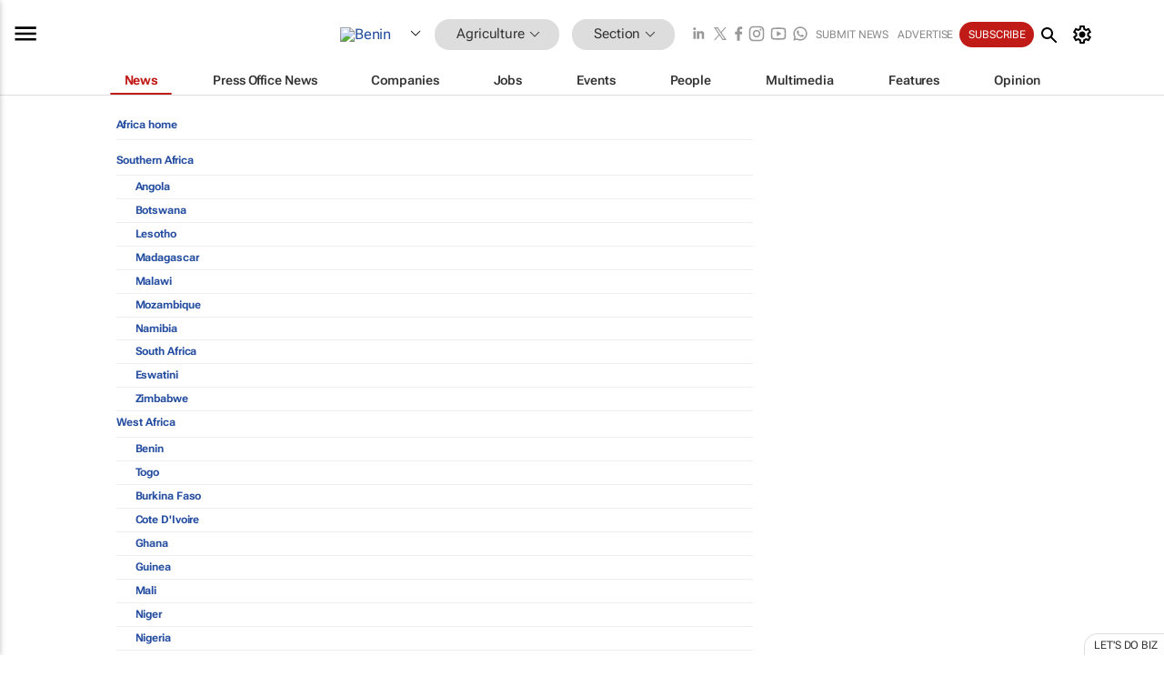

--- FILE ---
content_type: text/html; charset=utf-8
request_url: https://www.bizcommunity.com/SelectCountry.aspx?l=24&c=358
body_size: 15764
content:
<!doctype html>
<html lang="en">
<head>
<script>var gaBP='';gaBP=(typeof bizPlatform!=='undefined')?bizPlatform():'';</script><script async src="https://www.googletagmanager.com/gtag/js?id=G-4M01RQ45QJ"></script><script>window.dataLayer = window.dataLayer || [];function gtag(){dataLayer.push(arguments);}gtag('js', new Date());gtag('config','G-4M01RQ45QJ',{'dimension1':'358','dimension2':'358','dimension3':'24','dimension4':'0','dimension5':'0','dimension6':'0','dimension7':'0','dimension8':gaBP});</script>
<!--AD: /23319312375/Agriculture-->
<title>Select a country</title>
<link rel="canonical" href="https://www.bizcommunity.com/SelectCountry.aspx?l=24&c=358">
<link rel="alternate" type="application/rss+xml" title="Benin - Agriculture RSS Feed" href="https://www.bizcommunity.com/rss/24/358.html">
<meta name="title" content="">
<meta name="description"  content="">
<meta name=keywords content="">
<meta http-equiv="Content-Language" content="en-us">
<meta http-equiv="content-type" content="text/html; charset=UTF-8">
<meta name="subject" content="Industry news">
<meta name="url"  content="https://www.bizcommunity.com/SelectCountry.aspx?l=24&c=358">
<meta name="robots" content="index,follow">
<meta name="viewport" content="width=device-width, initial-scale=1">
<meta name="theme-color" content="#ffffff">
<meta property="og:title" content="">
<meta property="og:type" content="Website">
<meta property="og:description" content="" >
<meta property="og:site_name" content="Bizcommunity">
<meta property="og:url" content="https://www.bizcommunity.com/SelectCountry.aspx?l=24&c=358">
<meta name="image" property="og:image" content="https://www.bizcommunity.com/res/img/biz_balls_250.png">
<meta property="og:image:secure_url" content="https://www.bizcommunity.com/res/img/biz_balls_250.png">
<meta property="og:image:alt" content="">
<meta property="twitter:card" content="https://www.bizcommunity.com/res/img/biz_balls_250.png">
<meta name="twitter:card" content="summary_large_image"> 
<meta name="twitter:title" content=""> 
<meta name="twitter:url" content="https://www.bizcommunity.com/SelectCountry.aspx?l=24&c=358"> 
<meta name="twitter:description" content=""> 
<meta name="twitter:image" content="https://www.bizcommunity.com/res/img/biz_balls_250.png"> 
<meta name="twitter:site" content="@Bizcommunity"> 
<meta name="twitter:creator" content=" @Bizcommunity"> 
<meta property="fb:app_id" content="144806878919221"> 
<link rel="preconnect" href="https://biz-file.com">
<link rel="preconnect" href="https://cdn.jsdelivr.net">
<link href="/res/css/public-desktop.css?s116e" rel=stylesheet>
<link href="/res/css/test-site-live.css?s23" rel=stylesheet><link rel="icon" href="/favicon.ico" sizes="any"><link rel="icon" href="/res/img/favicon/favicon.svg" type="image/svg+xml"><link rel="apple-touch-icon" sizes="180x180" href="/res/img/favicon/apple-touch-icon.png"><link rel="icon" type="image/png" sizes="32x32" href="/res/img/favicon/favicon-32x32.png"><link rel="icon" type="image/png" sizes="16x16" href="/res/img/favicon/favicon-16x16.png"><link rel="manifest" href="/manifest.json"><link rel="apple-touch-icon" href="/res/img/biz-balls-apple-touch.png"><link rel="apple-touch-startup-image" href="/res/img/ios-startup.png"><style>.site-header-placeholder {background: transparent !important;} 
.body-container {margin-top:0px !important;} 
.btn-search--toggle{display:none;}
.CB_i{height: initial}
.RM_box--trending {.RM_small-square-link {display: none}}
.elevated-container--narrow-padding > div{position:static !important}

.front-page-jobs-container content-group { 
margin-top:10px !important;
}

.front-page-latest-jobs {
margin-top:10px !important;
}
	@media screen and (max-width: 768px) {
				.body-new-design--header-only.body-myaccount-page .site-header-placeholder {
					height: 94px;
				}
			}
.kMyAccountTable tr th {color: #fff !important;}
.CTS_title a {font-size: 27px;}
.kLargeTable td {padding: 4px;border: 1px solid #ccc;}</style>
<style>
@font-face {font-family:'Roboto Flex';font-style:normal;font-weight:100 1000;font-stretch:100%;font-display:swap;src:url(/res/font/roboto-flex-v9-wght-xtra.woff2) format('woff2');}
@supports (-webkit-hyphens:none){@font-face {font-family:'Roboto Flex';font-style:normal;font-weight:100 1000;font-stretch:100%;font-display:swap;src:url(/res/font/roboto-flex-v9-wght-xtra-safari.woff2) format('woff2');}}
</style>
<script>
var RNS = RNS || (Math.floor(Math.random() * 0x7FFFFFFF)+1).toString();
var _locationId=24;
var _categoryId=358;
var _contentType=0;
var _contentId=0;
var _pageName='SelectCountry';
var jsPageType=0;
var adPosition = '';
</script>
<script src="/res/js/head.js?m49k"></script>
<script nomodule src="/res/js/head.es5.js?m48k"></script>
<script async="async" src="https://securepubads.g.doubleclick.net/tag/js/gpt.js"></script>
<script>window.googletag = window.googletag || {};window.googletag.cmd = window.googletag.cmd || [];var googletag = window.googletag;var googletagads = googletagads || [];googletag.cmd.push(function() {googletag.pubads().enableSingleRequest();googletag.pubads().disableInitialLoad();googletag.pubads().addEventListener('slotRenderEnded', function(event) {updateDFPAdSlot(event.slot.getSlotElementId(), event.isEmpty);});googletag.enableServices();});</script>
<script  type="application/ld+json">
{
  "@context": "https://schema.org/",
  "@type": "WebSite",
  "name": "Bizcommunity.com",
  "url": "https://www.bizcommunity.com/",
  "potentialAction": {
    "@type": "SearchAction",
    "target":{
         "@type": "EntryPoint",
          "urlTemplate": "https://www.bizcommunity.com/Search.aspx?search_term_string={search_term_string}"
     },
    "query-input": "required name=search_term_string"
  }
}
</script>
</head>
<body class=" body-is-public-page body-has-no-col body-page-type-0 body-new-design--header-only body-menu-home body-new-header-july" data-x="addScrollClasses:{'scrollDownClass':'body--scroll-down','scrollUpClass':'body--scroll-up'}">
<div class="site-header"><div class="SH-option"><div class="d-flex" style="align-items: center;justify-content: space-between"><div id="desktop-menuToggle-mainMenu" class="SHO-hamburger"><div class="hamburger  j-hamburger" id="j-hamburger" data-x="axH:{'fireOnlyOnce':true}" data-target="j-sideMenu" data-href="/Request/RenderSideMenuContent.aspx?0&si=j-sideMenu"  ><span class="icon"></span></div><div id="j-sideMenu" class="side-menu-content"><div class="d-flex justify-content-center align-items-center" style="height: 80vh;width: 100%;justify-content: center"><img src="/res/img/m-loading.gif" alt=""></div><div class="SMC-overlay" onclick="$('#j-sideMenu').toggleClass('side-menu-content--open');$('.j-hamburger').removeClass('is-active');"></div></div></div><div class="logo"><a href="/"><img class="logo-img" src="https://biz-file.com/res/img/logo.png" alt=""></a></div><a class="j-country-hover country-hover country-hover country-hover" data-x="pRID:{'on':'hover','delay':200,'transition':'none','position':'below','stretchToFitLinksWidth':false,'removeDelayIfPopupVisible':true}" data-target="jLR-Country-Popup-logo"
data-url="/Request/selectcountrypopup.aspx?l=24&amp;c=358" href="/SelectCountry.aspx?l=24&amp;c=358" data-option="show-images"><span class="kvertical-align"><img class="flag" src="https://biz-file.com/res/img/flag/21/24.gif" width="21" height="14" alt="Benin"></span><span class="pagedropdown-icon-wrapper"><span class="mui-icon_expand-more-black"></span></span></a><div class="bread-crumb"><!---ksjlkds33--><a class="BC-i SM-i SM-i--industries-dropdown" data-x="pRID:{'on':'hoverOnly','delay':200,'transition':'none','position':'below','stretchToFitLinksWidth':false,'removeDelayIfPopupVisible':true}" data-target="j-ind-popup-ksjlkds33" data-url="/Request/SelectIndustryPopupDouble.aspx?ct=0&c=358&pcth=BCI-popup&bfn=" href="/Articles/24/358.html"><span class="BCI-text"> Agriculture </span><span class="mui-icon_expand-more-black"></span></a><div id="j-ind-popup-ksjlkds33" class="BCI-popup j-escape-hide breadcrum-header" style="display:none"></div><span class="BC-nav mui-icon_arrow-forward-100"></span><a class="BC-i BC-i--section SM-i SM-i--industries-dropdown" data-x="pRID:{'on':'hoverOnly','delay':200,'transition':'none','position':'below','stretchToFitLinksWidth':false,'removeDelayIfPopupVisible':true}" data-target="j-cat-popup-ksjlkds33" href="/Articles/24/358.html" data-url="/Request/SelectCategory.aspx?l=24&c=358&hfba=0"><span class="BCI-text">Section </span><span class="mui-icon_expand-more-black"></span></a><div id="j-cat-popup-ksjlkds33" class="BCI-popup j-escape-hide breadcrum-header" style="display:none"></div></div><div class="search-section SHOR-search"><div id="j-search-box-23cf56ebf9394b5b8e9d00f37f5e5905" class="search-form search-form--cntrl right-search-search-control search-form--collapsed"><form class="d-flex align-items-center" method="post" action="/Search.aspx?l=24&c=1&s="  onfocusin="$('body').addClass('search-active');" onfocusout="$('body').removeClass('search-active');"><input id="j-search-input-right-search" placeholder="Search" name="s" class="search-input" type="text" oninput="document.querySelector('#j-btn-clear-text-right-search').style.display = this.value ? 'block' : 'none';" required /><div class="right-controls"><button id="j-btn-clear-text-right-search" class="btn-clear-text" aria-label="Clear search" type="button" onclick="document.getElementById('j-search-input-right-search').value = ''; this.style.display = 'none'; document.getElementById('j-search-input-right-search').focus();"><span class="clear-search-icon"></span></button><div class="btn-advanced-options" title="Advanced options" aria-label="Advanced options" data-x="pRID:{ 'on': 'hover','position': 'belowleft','transition': 'none'}" data-target="jSearch-PopUp-right-search"><span id="advanced-options-text-right-search" class="advanced-options-text"></span><span class="advanced-options-icon"></span></div></div><button class="btn-search" aria-label="Search" role="button"><span class="search-icon"></span></button><button id="j-btn-search-toggle-23cf56ebf9394b5b8e9d00f37f5e5905" class="btn-search btn-search--toggle" aria-label="toogle" role="button"><span class="search-icon"></span></button><input id="j-ctype-right-search" hidden type="text" name="ctype"></form><div id="j-search-overlay-23cf56ebf9394b5b8e9d00f37f5e5905" class="search-overlay"></div></div><div id="jSearch-PopUp-right-search" style="display:none;"><div class="pop1-arrow"></div><div class="pop1"><ul class="pop1-ul"><li txt="All" rel="/Request/SuggestAll.aspx"><a href="#" class="PUI-text" onclick="$('#j-ctype-right-search').val(0);$('#advanced-options-text-right-search').text('');">All</a></li><li txt="Articles" rel="/Request/SuggestArticles.aspx?l=24&c=358"><a  class="PUI-text" href="#" onclick="$('#j-ctype-right-search').val(1);$('#advanced-options-text-right-search').text('Articles');">Articles</a></li><li txt="Companies" rel="/Request/SuggestCompany.aspx"><a class="PUI-text" href="#" onclick="$('#j-ctype-right-search').val(12);$('#advanced-options-text-right-search').text('Companies');">Companies</a></li><li txt="Events" rel="/Request/SuggestEvents.aspx?l=24"><a class="PUI-text" href="#" onclick="$('#j-ctype-right-search').val(7);$('#advanced-options-text-right-search').text('Events');">Events</a></li><li txt="Galleries" rel="/Request/SuggestGalleries.aspx?l=24"><a  class="PUI-text" href="#" onclick="$('#j-ctype-right-search').val(8);$('#advanced-options-text-right-search').text('Galleries');">Galleries</a></li><li txt="Jobs" rel="/Request/SuggestJobs.aspx"><a  class="PUI-text" href="#" onclick="$('#j-ctype-right-search').val(10);$('#advanced-options-text-right-search').text('Jobs');">Jobs</a></li><li txt="People" rel="/Request/SuggestPeople.aspx"><a  class="PUI-text" href="#" onclick="$('#j-ctype-right-search').val(3);$('#advanced-options-text-right-search').text('People');">People</a></li></ul></div></div><script>onReady(function () {if (!true){return}let searchContainer = document.getElementById('j-search-box-23cf56ebf9394b5b8e9d00f37f5e5905');let toggleButton = document.getElementById('j-btn-search-toggle-23cf56ebf9394b5b8e9d00f37f5e5905');let overlay = document.getElementById('j-search-overlay-23cf56ebf9394b5b8e9d00f37f5e5905');
let body = document.body;
// When the toggle is clicked
// 1. Toggle the class on the search container to inclde the collapsed open class
// 2. Add event listeners for scroll and click outside to remove the open class
// 3. When the overlay is clicked, remove the open class
// 4. When clicked outside the search container, and scroll of scrollHeight  remove the open class
toggleButton.addEventListener('click', function (e) {
e.preventDefault();
searchContainer.classList.toggle('search-form--collapsed-open');
overlay.classList.toggle('search-overlay--open');
body.classList.toggle('right-search-search-control-active');
let scrolled = false;
let scrollHeight = 300;
// Function to handle clicks outside the .search element
function handleClickOutside(event) {
if (!searchContainer.contains(event.target)) {
RemoveClassRemoveListeners();
}
}
// Function to handle scroll beyond 300px
function handleScroll() {
if (window.scrollY > scrollHeight && !scrolled) {
scrolled = true;
RemoveClassRemoveListeners();
}
}
// Function to toggle the class and remove both event listeners
function RemoveClassRemoveListeners() {
searchContainer.classList.remove('search-form--collapsed-open');
overlay.classList.remove('search-overlay--open');
body.classList.remove('right-search-search-control-active');
// Remove event listeners
window.removeEventListener('scroll', handleScroll);
document.removeEventListener('click', handleClickOutside);
}
// Attach event listeners for scroll and click outside
window.addEventListener('scroll', handleScroll);
document.addEventListener('click', handleClickOutside);
});
overlay.addEventListener('click', function () {
searchContainer.classList.remove('search-form--collapsed-open');
overlay.classList.remove('search-overlay--open');
body.classList.remove('right-search-search-control-active');});});</script></div></div><div class="SHO-right d-flex items-center"><div class="social-media-links d-flex">
<a class="icon-link icon-link--linkedin" href="https://za.linkedin.com/company/bizcommunity" target="_blank" rel="noopener,nofollow,noindex" title="Bizcommunity linkedIn">
<span class="sb-linkedin-testsite"></span></a>
<a class="icon-link icon-link--x" href="https://www.bizcommunity.com/advertise/contactus" target="_blank" rel="noopener,nofollow,noindex" title="Bizcommunity x/twitter">
<span class="sb-x-testsite"></span></a>
<a class="icon-link icon-link--facebook" href="https://www.facebook.com/Bizcommunity" target="_blank" rel="noopener,nofollow,noindex" title="Bizcommunity facebook">
<span class="sb-facebook-testsite mr-n-4px ml-n-4px"></span></a>
<a class="icon-link icon-link--instagram" href="https://www.instagram.com/bizcommunity/" target="_blank" rel="noopener,nofollow,noindex" title="Bizcommunity instagram">
<span class="sb-instagram-testsite"></span></a>
<a class="icon-link icon-link--youtube" href="https://www.youtube.com/@bizcommunity" target="_blank" rel="noopener,nofollow,noindex" title="Bizcommunity youtube">
<span class="sb-youtube-testsite"></span></a>
<a class="icon-link icon-link--whatsapp" href="https://www.whatsapp.com/channel/0029Vacw0EY4SpkIG5yGPh2h" target="_blank" rel="noopener,nofollow,noindex" title="Bizcommunity whatsapp">
<span class="sb-whatsapp-testsite"></span></a>
</div>
<a class="SHOR-icon-link"
data-x="pRID:{'on':'hover', 'delay': 200, 'transition': 'none', 'tailClass': 'pop1-arrow', 'position': 'below','resizeWhenContentChanges':true, 'stretchToFitLinksWidth': false, 'removeDelayIfPopupVisible': true,'preventDefaultLink':true}"
data-target="jHL-socialMediaPages"
data-url="/Request/SelectSocialMediaSitesPopup.aspx" href="https://www.bizcommunity.com/advertise/contactus"><span class="CHSRIL-icon m-icon m-icon_share "></span></a><div class="SHOR-links d-flex items-center justify-center cdhdi"><a class="SHORL-i SHORL-i--extra-link" data-target="jSubmitBox-3" data-url="/Request/SelectSubmitPopup.aspx?ru=%2fSelectCountry.aspx%3fl%3d24%26c%3d358" href="/SubmitNews.aspx?l=24&c=358">Submit news</a><a class="SHORL-i SHORL-i--extra-link"
href="https://www.bizcommunity.com/advertise?utm_source=bizcommunity&utm_medium=site&utm_campaign=topstrip">Advertise</a><a class="SHORL-i SHORL-i--cta" href="/Signup.aspx?l=196&c=1&ss=siteHeader">Subscribe</a><a class="SHORL-i SHORL-i--my-account  j-myaccount-hover d-flex" data-url="/Request/SelectMyAccountPopup.aspx?ru=%2fSelectCountry.aspx%3fl%3d24%26c%3d358" href="/MyAccount/Home.aspx" data-target="jMyAccountBox" href="/MyAccount/Home.aspx" aria-label="MyAccount"><span class="sm-myaccount-text">My Account</span><span class="icon mui-icon_cog j-myaccount-icon"></span></a></div><div class="SHO-controls--mobile"><ul class="sm-ul"><li class="search-toggle" onclick="$('.search-form').toggleClass('search-form--open-for-mobile');$('.SH-mobile-strip').toggleClass('d-none');$('.site-header').toggleClass('site-header--has-mobile-search');"></li><li class="ts-m-tool"><a class="sm-a sm-a--small-margin j-myaccount-hover" data-url="/Request/SelectMyAccountPopup.aspx?ru=%2fSelectCountry.aspx%3fl%3d24%26c%3d358" href="/MyAccount/Home.aspx" data-target="jMyAccountBox" href="/MyAccount/Home.aspx" aria-label="MyAccount"><span class="sm-myaccount-text"></span><span id="" class="icon mui-icon_cog j-myaccount-icon"></span></a></li></ul></div></div></div><div class="SH-top-strip"><div class="SHTS-menus d-flex"><div class="SHTS-middle d-flex"><div class="SHTSM-menu"><div class="site-menu d-flex"><div class="SM-items d-flex"><a class="SM-i SM-i--dropdown SM-i--current SM-i-News "
href="/Agriculture"  data-target="j-mi-News"><span class="SM-i-text d-flex items-center justify-between">News</span></a><a class="SM-i SM-i--dropdown SM-i-PressOffice "
href="/CompanyNews/24/358.html"  data-target="j-mi-PressOffice"><span class="SM-i-text d-flex items-center justify-between">Press Office News</span></a><a class="SM-i SM-i--dropdown SM-i-Companies "
href="/Companies/24/358.html"  data-target="j-mi-Companies"><span class="SM-i-text d-flex items-center justify-between">Companies</span></a><a class="SM-i SM-i--dropdown SM-i-Jobs "
href="/JobIndustries.aspx?l=24&c=1"  data-target="j-mi-Jobs"><span class="SM-i-text d-flex items-center justify-between">Jobs</span></a><a class="SM-i SM-i--dropdown SM-i-Events "
href="/Events/24/358.html"  data-target="j-mi-Events"><span class="SM-i-text d-flex items-center justify-between">Events</span></a><a class="SM-i SM-i--dropdown SM-i-People "
href="/People/196/358.html"  data-target="j-mi-People"><span class="SM-i-text d-flex items-center justify-between">People</span></a><a class="SM-i SM-i--dropdown SM-i-Multimedia "
href="/Multimedia/24/358.html"  data-target="j-mi-Multimedia"><span class="SM-i-text d-flex items-center justify-between">Multimedia</span></a><a class="SM-i SM-i--dropdown SM-i-SpecialSections "
href="https://www.bizcommunity.com/advertise/sponsorship-content"  data-target="j-mi-SpecialSections"><span class="SM-i-text d-flex items-center justify-between">Features</span></a><a class="SM-i SM-i--dropdown SM-i-Contributors "
href="/ContributorArticles/24/358.html"  data-target="j-mi-Contributors"><span class="SM-i-text d-flex items-center justify-between">Opinion</span></a><div class="SM-items--block"><a class="SM-i"
href="https://www.bizcommunity.com/advertise?utm_source=bizcommunity&utm_medium=site&utm_campaign=topstrip"><span class="SM-i-text d-flex items-center justify-between">Advertise</span></a><a class="SM-i j-myaccount-hover" data-target="jSubmitBox-2" data-url="/Request/SelectSubmitPopup.aspx?ru=%2fSelectCountry.aspx%3fl%3d24%26c%3d358" href="/SubmitNews.aspx?l=24&c=358"><span class="SM-i-text d-flex items-center justify-between">Submit news</span></a><div class="myaccount-popup shadow-2" id="jSubmitBox-2" style="display:none;width:fit-content;" data-track="top strip my account pop up"></div></div></div><div id="j-mi-News" class="mm-popup" style="display:none;"><div class="pop1 clear-before-after"><ul class="pop1-col pop1-ul"><li><a class="PUI-text" href="/Agriculture">News</a></li><li><a class="PUI-text" href="/CompanyNews/24/358.html">Company news</a></li><li><a class="PUI-text" href="/InBriefs/24/358.html">In briefs</a></li><li><a class="PUI-text" href="/PeopleNews/24/358.html">New appointments</a></li><li><a class="PUI-text" href="/Accounts/24/1.html">New business</a></li><li><a class="PUI-text" href="/NewsletterList.aspx">Newsletters</a></li><li><a class="PUI-text" href="/MostReadArticles/24/358.html">Most read articles</a></li><li><a class="PUI-text" href="/MySavedContent.aspx?id=0&ct=1">Saved content</a></li></ul><div class="pop1-col pop1-right"><a class="kSubmitButton kRound" href="/SubmitNews.aspx?l=24&c=358" title="Submit news" rel="noindex">Submit news</a></div></div></div><div id="j-mi-PressOffice" class="mm-popup" style="display:none;"><div class="pop1 clear-before-after"><ul class="pop1-col pop1-ul"><li><a class="PUI-text" href="/CompanyNews/24/358.html">Press Office news</a></li><li><a class="PUI-text" href="/PressOffices/24/358.html">Press Offices</a></li><li><a class="PUI-text" href="/advertise/bizoffice?utm_source=bizcommunity&utm_medium=site&utm_campaign=link-topMenu">Press Office info</a></li><li><a class="PUI-text" href="/MyAccount/Companies.aspx">My Press Office</a></li></ul><div class="pop1-col pop1-right"><a class="kSubmitButton kRound" href="/SubmitNews.aspx?l=24&c=358" title="Publish your news on Biz" rel="noindex">Publish your news on Biz</a></div></div></div><div id="j-mi-Companies" class="mm-popup" style="display:none;"><div class="pop1 clear-before-after"><ul class="pop1-col pop1-ul"><li><a class="PUI-text" href="/Companies/24/358.html">Companies</a></li><li><a class="PUI-text" href="/CompanyNews/24/358.html">Company news</a></li><li><a class="PUI-text" href="/PressOfficeList.aspx">Press Office Newsrooms</a></li><li><a class="PUI-text" href="/MyAccount/Companies.aspx">My company</a></li><li><a class="PUI-text" href="/MySavedCompanies.aspx">My saved companies</a></li></ul><div class="pop1-col pop1-right"><a class="kSubmitButton kRound" href="/ListCompany.aspx?l=24&c=358" title="Get a Biz listing" rel="noindex">Get a Biz listing</a><a class="kSubmitButton kRound" href="/SubmitNews.aspx?l=24&c=358" title="Publish your news on Biz" rel="noindex">Publish your news on Biz</a></div></div></div><div id="j-mi-Jobs" class="mm-popup" style="display:none;"><div class="pop1 clear-before-after"><ul class="pop1-col pop1-ul"><li><a class="PUI-text" href="/JobIndustries.aspx?l=24&c=1">Jobs offered</a></li><li><a class="PUI-text" href="/JobsWanted.aspx?l=24&c=358&ct=11">Jobs wanted</a></li><li><a class="PUI-text" href="/MySavedJobs.aspx">My saved jobs</a></li><li><a class="PUI-text" href="/MyAccount/CVView.aspx">My CV</a></li><li><a class="PUI-text" href="/Recruiters/24/358.html">Recruiters</a></li><li><a class="PUI-text" href="/CompaniesRecruiting/24/358.html">Companies recruiting</a></li><li><a class="PUI-text" href="/PostJobOffered.aspx?">Post your job ad</a></li><li><a class="PUI-text" href="/MyAccount/Jobs.aspx">Recruitment login</a></li></ul><div class="pop1-col pop1-right"><a class="kSubmitButton kRound" href="/PostJob.aspx" title="Post a job" rel="noindex">Post a job</a></div></div></div><div id="j-mi-Events" class="mm-popup" style="display:none;"><div class="pop1 clear-before-after"><ul class="pop1-col pop1-ul"><li><a class="PUI-text" href="/Events/24/358/cst-3.html">Industry events</a></li><li><a class="PUI-text" href="/Events/24/358/cst-4.html">Workshops</a></li><li><a class="PUI-text" href="/Events/24/358/cst-106.html">Other</a></li><li><a class="PUI-text" href="/Calendar/24/1.html">Calendar</a></li></ul><div class="pop1-col pop1-right"><a class="kSubmitButton kRound" href="/SubmitEvent.aspx" title="Submit event" rel="noindex">Submit event</a></div></div></div><div id="j-mi-People" class="mm-popup" style="display:none;"><div class="pop1 clear-before-after"><ul class="pop1-col pop1-ul"><li><a class="PUI-text" href="/People/196/358.html">Find people</a></li><li><a class="PUI-text" href="/EditProfile.aspx">Edit my profile</a></li></ul><div class="pop1-col pop1-right"></div></div></div><div id="j-mi-Multimedia" class="mm-popup" style="display:none;"><div class="pop1 clear-before-after"><ul class="pop1-col pop1-ul"><li><a class="PUI-text" href="/Videos/24/358.html">Videos</a></li><li><a class="PUI-text" href="/Audios/24/358.html">Audios</a></li><li><a class="PUI-text" href="/Galleries/24/358.html">Galleries</a></li><li><a class="PUI-text" href="/Multimedia/24/589.html">BizTakeouts</a></li></ul><div class="pop1-col pop1-right"><a class="kSubmitButton kRound" href="/MyAccount/SubmitMultimediaAd.aspx" title="Submit your media" rel="noindex">Submit your media</a></div></div></div><!-- These sub menus are loaded at run time, Check the method that creates the cRenderMenuItem menu list --><div id="j-mi-SpecialSections" class="mm-popup" style="display:none;"><div class="pop1 clear-before-after"><ul class="pop1-col pop1-ul"><li><a class="PUI-text" href="/BizTrends">BizTrends</a></li><li><a class="PUI-text" href="/Pendoring">Pendoring</a></li><li><a class="PUI-text" href="/EffieAwards">Effie Awards</a></li><li><a class="PUI-text" href="/BizTrendsTV">BizTrendsTV</a></li><li><a class="PUI-text" href="/NedbankIMC">IMC Conference</a></li><li><a class="PUI-text" href="/OrchidsandOnions">Orchids and Onions</a></li><li><a class="PUI-text" href="/TheLeadCreative">The Lead Creative</a></li><li><a class="PUI-text" href="/LoeriesCreativeWeek">Loeries Creative Week</a></li><li><a class="PUI-text" href="/SpecialSections.aspx">More Sections</a></li></ul><div class="pop1-col pop1-right"><a class="kSubmitButton kRound" href="https://www.bizcommunity.com/advertise/sponsorship-content" title="Features calendar" rel="noindex">Features calendar</a></div></div></div><div id="j-mi-Contributors" class="mm-popup" style="display:none;"><div class="pop1 clear-before-after"><ul class="pop1-col pop1-ul"><li><a class="PUI-text" href="/ContributorArticles/24/358.html">Articles</a></li></ul><div class="pop1-col pop1-right"><a class="kSubmitButton kRound" href="/SubmitNews.aspx?l=24&c=358" title="Contribute" rel="noindex">Contribute</a></div></div></div></div><div id="j-industryDropDown-site-menu" class="industryDropDown" style="display:none;min-width: 200px"></div></div></div></div></div><div class="SHTS-search-section SH-toggle-search-section"><div class="SHSS-search-box"><div id="j-search-box-6c5ee4dbc6024d03a728990e3056cfa8" class="search-form search-form--cntrl header-search-search-control "><form class="d-flex align-items-center" method="post" action="/Search.aspx?l=24&c=1&s="  onfocusin="$('body').addClass('search-active');" onfocusout="$('body').removeClass('search-active');"><input id="j-search-input-header-search" placeholder="Search" name="s" class="search-input" type="text" oninput="document.querySelector('#j-btn-clear-text-header-search').style.display = this.value ? 'block' : 'none';" required /><div class="right-controls"><button id="j-btn-clear-text-header-search" class="btn-clear-text" aria-label="Clear search" type="button" onclick="document.getElementById('j-search-input-header-search').value = ''; this.style.display = 'none'; document.getElementById('j-search-input-header-search').focus();"><span class="clear-search-icon"></span></button><div class="btn-advanced-options" title="Advanced options" aria-label="Advanced options" data-x="pRID:{ 'on': 'hover','position': 'belowleft','transition': 'none'}" data-target="jSearch-PopUp-header-search"><span id="advanced-options-text-header-search" class="advanced-options-text"></span><span class="advanced-options-icon"></span></div></div><button class="btn-search" aria-label="Search" role="button"><span class="search-icon"></span></button><button id="j-btn-search-toggle-6c5ee4dbc6024d03a728990e3056cfa8" class="btn-search btn-search--toggle" aria-label="toogle" role="button"><span class="search-icon"></span></button><input id="j-ctype-header-search" hidden type="text" name="ctype"></form><div id="j-search-overlay-6c5ee4dbc6024d03a728990e3056cfa8" class="search-overlay"></div></div><div id="jSearch-PopUp-header-search" style="display:none;"><div class="pop1-arrow"></div><div class="pop1"><ul class="pop1-ul"><li txt="All" rel="/Request/SuggestAll.aspx"><a href="#" class="PUI-text" onclick="$('#j-ctype-header-search').val(0);$('#advanced-options-text-header-search').text('');">All</a></li><li txt="Articles" rel="/Request/SuggestArticles.aspx?l=24&c=358"><a  class="PUI-text" href="#" onclick="$('#j-ctype-header-search').val(1);$('#advanced-options-text-header-search').text('Articles');">Articles</a></li><li txt="Companies" rel="/Request/SuggestCompany.aspx"><a class="PUI-text" href="#" onclick="$('#j-ctype-header-search').val(12);$('#advanced-options-text-header-search').text('Companies');">Companies</a></li><li txt="Events" rel="/Request/SuggestEvents.aspx?l=24"><a class="PUI-text" href="#" onclick="$('#j-ctype-header-search').val(7);$('#advanced-options-text-header-search').text('Events');">Events</a></li><li txt="Galleries" rel="/Request/SuggestGalleries.aspx?l=24"><a  class="PUI-text" href="#" onclick="$('#j-ctype-header-search').val(8);$('#advanced-options-text-header-search').text('Galleries');">Galleries</a></li><li txt="Jobs" rel="/Request/SuggestJobs.aspx"><a  class="PUI-text" href="#" onclick="$('#j-ctype-header-search').val(10);$('#advanced-options-text-header-search').text('Jobs');">Jobs</a></li><li txt="People" rel="/Request/SuggestPeople.aspx"><a  class="PUI-text" href="#" onclick="$('#j-ctype-header-search').val(3);$('#advanced-options-text-header-search').text('People');">People</a></li></ul></div></div><script>onReady(function () {if (!false){return}let searchContainer = document.getElementById('j-search-box-6c5ee4dbc6024d03a728990e3056cfa8');let toggleButton = document.getElementById('j-btn-search-toggle-6c5ee4dbc6024d03a728990e3056cfa8');let overlay = document.getElementById('j-search-overlay-6c5ee4dbc6024d03a728990e3056cfa8');
let body = document.body;
// When the toggle is clicked
// 1. Toggle the class on the search container to inclde the collapsed open class
// 2. Add event listeners for scroll and click outside to remove the open class
// 3. When the overlay is clicked, remove the open class
// 4. When clicked outside the search container, and scroll of scrollHeight  remove the open class
toggleButton.addEventListener('click', function (e) {
e.preventDefault();
searchContainer.classList.toggle('search-form--collapsed-open');
overlay.classList.toggle('search-overlay--open');
body.classList.toggle('header-search-search-control-active');
let scrolled = false;
let scrollHeight = 300;
// Function to handle clicks outside the .search element
function handleClickOutside(event) {
if (!searchContainer.contains(event.target)) {
RemoveClassRemoveListeners();
}
}
// Function to handle scroll beyond 300px
function handleScroll() {
if (window.scrollY > scrollHeight && !scrolled) {
scrolled = true;
RemoveClassRemoveListeners();
}
}
// Function to toggle the class and remove both event listeners
function RemoveClassRemoveListeners() {
searchContainer.classList.remove('search-form--collapsed-open');
overlay.classList.remove('search-overlay--open');
body.classList.remove('header-search-search-control-active');
// Remove event listeners
window.removeEventListener('scroll', handleScroll);
document.removeEventListener('click', handleClickOutside);
}
// Attach event listeners for scroll and click outside
window.addEventListener('scroll', handleScroll);
document.addEventListener('click', handleClickOutside);
});
overlay.addEventListener('click', function () {
searchContainer.classList.remove('search-form--collapsed-open');
overlay.classList.remove('search-overlay--open');
body.classList.remove('header-search-search-control-active');});});</script></div></div><div class="SH-mobile-strip d-mobile-only"><div id="j-mobile-subheader-wrapper" class="mobile-subheader-wrapper"><nav class="mobile-subheader"><ul id="j-menu-horizontal-scroll" class="menu-horizontal-scroll"><li><a href="/Allindustries">Home</a></li><li><a href="/24/358.html">Agriculture</a></li><li class="" ><a href="/MarketingMedia">Marketing &amp; Media</a></li><li class="" ><a href="/Automotive">Automotive</a></li><li class="" ><a href="/Construction">Construction &amp; Engineering</a></li><li class="" ><a href="/Education">Education</a></li><li class="" ><a href="/Energy">Energy &amp; Mining</a></li><li class="" ><a href="/Entrepreneurship">Entrepreneurship</a></li><li class="" ><a href="/ESG-Sustainability">ESG &amp; Sustainability</a></li><li class="" ><a href="/Finance">Finance</a></li><li class="" ><a href="/Healthcare">Healthcare</a></li><li class="" ><a href="/HR">HR &amp; Management</a></li><li class="" ><a href="/IT">ICT</a></li><li class="" ><a href="/Legal">Legal</a></li><li class="" ><a href="/Lifestyle">Lifestyle</a></li><li class="" ><a href="/Logistics">Logistics &amp; Transport</a></li><li class="" ><a href="/Manufacturing">Manufacturing</a></li><li class="" ><a href="/Property">Property</a></li><li class="" ><a href="/Retail">Retail</a></li><li class="" ><a href="/Tourism">Tourism &amp; Travel</a></li><li ><a href="/Articles//1/11/g-1.html">International</a></li><li><a style="text-transform:uppercase" href="/SubmitNews.aspx">Submit news</a></li></ul></nav></div></div></div></div>
<div id="j-site-header-placeholder" class="site-header-placeholder"></div>
<div id="jLR-Country-Popup-logo" style="display:none; min-width: 200px;"></div>
<div id="jLR-Country-Popup" style="display:none; min-width: 200px;"></div>
<div class="myaccount-popup shadow-2" id="jMyAccountBox" style="display:none;width:fit-content;width:150px" data-track="top strip my account pop up"></div>
<!-- Hidden div element -->
<div id="jHL-socialMediaPages" style="display:none"></div>
<div id="j-mobilebottomtoolbar" class="mbt d-mobile-only"><div id="j-mobilebottomtoolbar-industries" class="mbt-industries"><div class="mbt-menuitem mbt-menuitem_industries "><a href="/Agriculture">Agriculture</a></div><div class="mbt-menuitem mbt-menuitem_industries "><a href="/Automotive">Automotive</a></div><div class="mbt-menuitem mbt-menuitem_industries "><a href="/Construction">Construction &amp; Engineering</a></div><div class="mbt-menuitem mbt-menuitem_industries "><a href="/Education">Education</a></div><div class="mbt-menuitem mbt-menuitem_industries "><a href="/Energy">Energy &amp; Mining</a></div><div class="mbt-menuitem mbt-menuitem_industries "><a href="/Entrepreneurship">Entrepreneurship</a></div><div class="mbt-menuitem mbt-menuitem_industries "><a href="/ESG-Sustainability">ESG &amp; Sustainability</a></div><div class="mbt-menuitem mbt-menuitem_industries "><a href="/Finance">Finance</a></div><div class="mbt-menuitem mbt-menuitem_industries "><a href="/Healthcare">Healthcare</a></div><div class="mbt-menuitem mbt-menuitem_industries "><a href="/HR">HR &amp; Management</a></div><div class="mbt-menuitem mbt-menuitem_industries "><a href="/IT">ICT</a></div><div class="mbt-menuitem mbt-menuitem_industries "><a href="/Legal">Legal</a></div><div class="mbt-menuitem mbt-menuitem_industries "><a href="/Lifestyle">Lifestyle</a></div><div class="mbt-menuitem mbt-menuitem_industries "><a href="/Logistics">Logistics &amp; Transport</a></div><div class="mbt-menuitem mbt-menuitem_industries "><a href="/Manufacturing">Manufacturing</a></div><div class="mbt-menuitem mbt-menuitem_industries "><a href="/MarketingMedia">Marketing &amp; Media</a></div><div class="mbt-menuitem mbt-menuitem_industries "><a href="/Property">Property</a></div><div class="mbt-menuitem mbt-menuitem_industries "><a href="/Retail">Retail</a></div><div class="mbt-menuitem mbt-menuitem_industries "><a href="/Tourism">Tourism &amp; Travel</a></div></div><div class="mbt-scroll d-flex"><a href="/AllIndustries" class="MBTS-link"><div class="MBTSL-icon-container "><span class="icon mui-icon_home"></span></div><p class="MBTSL-caption">News</p></a><a id="j-industriesmenu" href="#" class="MBTS-link "><div class="MBTSL-icon-container "><span class="icon mui-icon_app"></span></div><p class="MBTSL-caption">Industries</p></a><a href="/Companies/24/358.html" class="MBTS-link"><div class="MBTSL-icon-container "><span class="icon mui-icon_company"></span></div><p class="MBTSL-caption">Companies</p></a><a href="/JobIndustries.aspx?l=24&c=358" class="MBTS-link"><div class="MBTSL-icon-container "><span class="icon mui-icon_work"></span></div><p class="MBTSL-caption">Jobs</p></a><a href="/Events/24/358.html" class="MBTS-link"><div class="MBTSL-icon-container "><span class="icon mui-icon_calender"></span></div><p class="MBTSL-caption">Events</p></a><a href="/People/24/358.html" class="MBTS-link"><div class="MBTSL-icon-container "><span class="icon mui-icon_groups"></span></div><p class="MBTSL-caption">People</p></a><a href="/Videos/24/358.html" class="MBTS-link"><div class="MBTSL-icon-container "><span class="icon mui-icon_play"></span></div><p class="MBTSL-caption">Video</p></a><a href="/Audios/24/358.html" class="MBTS-link"><div class="MBTSL-icon-container "><span class="icon mui-icon_sound"></span></div><p class="MBTSL-caption">Audio</p></a><a href="/Galleries/24/358.html" class="MBTS-link"><div class="MBTSL-icon-container "><span class="icon mui-icon_gallaries"></span></div><p class="MBTSL-caption">Galleries</p></a><a href="/MyAccount/SubmitArticle.aspx" class="MBTS-link"><div class="MBTSL-icon-container "><span class="icon mui-icon_post-ad"></span></div><p class="MBTSL-caption">Submit content</p></a><a href="/MyAccount/Home.aspx" class="MBTS-link"><div class="MBTSL-icon-container  MBTSL-icon-container--current "><span class="icon mui-icon_person"></span></div><p class="MBTSL-caption">My Account</p></a><a href="https://www.bizcommunity.com/advertise" class="MBTS-link"><div class="MBTSL-icon-container "><span class="icon mui-icon_brand-awareness"></span></div><p class="MBTSL-caption">Advertise with us</p></a></div></div>

<div  class="body-container body-center " ><div class="subheader"></div><style>li.mm-current a.mm-a {border-top: none;}</style><div id="main-selectcountry-24-358-0-0" class="j-main main has-right-margin"><div class="right-margin"></div><div id="j-mid-col" class="mid-col"><div id="j-bottom-slideIn" class="bottom-slideIn bottom-slideIn--animation" style="display:none">
<div id="j-BS_content" class="BS_content d-flex">
<p class="BS_caption">Subscribe to daily business and company news across 19 industries</p>
<form id="j-BS-form" class="BS_form" action="/Signup.aspx?l=24&c=358&ss=bottombar" method="post" onSubmit="formSubmit()"><input name="ea" placeholder="Your email address" class="BS_input" type="email" required><button class="BS_submit-btn" type="submit" href="/Signup.aspx?ss=bottomSlidein&l=24&c=358&ss=bottombar" >SUBSCRIBE</button><div style="clear:both;"></div></form><a id="BS_close-btn" class="BS_close-button" data-x="closeBtn:{'divIdToUnhide':'j-bottom-slideIn','functionOnRemove':'closeBottomSlideIn','cookieName':'sbbc'}" href="#"  aria-label="Close">&times;</a></div></div><script>function formSubmit(){set_cookie('sbbc', "1");setTimeout(function(){$('#j-bottom-slideIn').fadeOut()}, 1000);}//e.preventDefault();//$.ajax({//    url: '/Request/EmailSubscribe.aspx?l=24&c=358&ss=BottomSlidein',
//    type: 'post',
//    data:$('#j-bottom-slideIn').serialize(),
//    success:function(){
//        $('#j-BS_content').html('<p class=\'BS_caption BS_caption--final-msg\'>Thank you for subscribing</p>')
//        //Set cookie to offf
//        setTimeout(()=>$('#j-bottom-slideIn').fadeOut(),3000);
//    }
//});
</script>
<div class="mh-popupcontainer active d-mobile-only"><ul><li><a class="kpopstyle2-content-clmain" href="/Agriculture">Africa home</a></li><li><a class="kpopstyle2-content-clmain kMarginTop10" href="/Agriculture">Southern Africa</a><li class="pop1-li"><a href="/Agriculture"><img src="https://biz-file.com/res/img/flag/21/7.gif" width="21"  height="14" />Angola</a></li><li class="pop1-li"><a href="/Agriculture"><img src="https://biz-file.com/res/img/flag/21/29.gif" width="21"  height="14" />Botswana</a></li><li class="pop1-li"><a href="/Agriculture"><img src="https://biz-file.com/res/img/flag/21/120.gif" width="21"  height="14" />Lesotho</a></li><li class="pop1-li"><a href="/Agriculture"><img src="https://biz-file.com/res/img/flag/21/128.gif" width="21"  height="14" />Madagascar</a></li><li class="pop1-li"><a href="/Agriculture"><img src="https://biz-file.com/res/img/flag/21/129.gif" width="21"  height="14" />Malawi</a></li><li class="pop1-li"><a href="/Agriculture"><img src="https://biz-file.com/res/img/flag/21/146.gif" width="21"  height="14" />Mozambique</a></li><li class="pop1-li"><a href="/Agriculture"><img src="https://biz-file.com/res/img/flag/21/148.gif" width="21"  height="14" />Namibia</a></li><li class="pop1-li"><a href="/Agriculture"><img src="https://biz-file.com/res/img/flag/21/196.gif" width="21"  height="14" />South Africa</a></li><li class="pop1-li"><a href="/Agriculture"><img src="https://biz-file.com/res/img/flag/21/203.gif" width="21"  height="14" />Eswatini</a></li><li class="pop1-li"><a href="/Agriculture"><img src="https://biz-file.com/res/img/flag/21/238.gif" width="21"  height="14" />Zimbabwe</a></li><li><a class="kpopstyle2-content-clmain" href="/Agriculture">West Africa</a><li class="pop1-li"><a href="/Agriculture"><img src="https://biz-file.com/res/img/flag/21/24.gif" width="21"  height="14" />Benin</a></li><li class="pop1-li"><a href="/Agriculture"><img src="https://biz-file.com/res/img/flag/21/211.gif" width="21"  height="14" />Togo</a></li><li class="pop1-li"><a href="/Agriculture"><img src="https://biz-file.com/res/img/flag/21/35.gif" width="21"  height="14" />Burkina Faso</a></li><li class="pop1-li"><a href="/Agriculture"><img src="https://biz-file.com/res/img/flag/21/54.gif" width="21"  height="14" />Cote D'Ivoire</a></li><li class="pop1-li"><a href="/Agriculture"><img src="https://biz-file.com/res/img/flag/21/83.gif" width="21"  height="14" />Ghana</a></li><li class="pop1-li"><a href="/Agriculture"><img src="https://biz-file.com/res/img/flag/21/91.gif" width="21"  height="14" />Guinea</a></li><li class="pop1-li"><a href="/Agriculture"><img src="https://biz-file.com/res/img/flag/21/132.gif" width="21"  height="14" />Mali</a></li><li class="pop1-li"><a href="/Agriculture"><img src="https://biz-file.com/res/img/flag/21/156.gif" width="21"  height="14" />Niger</a></li><li class="pop1-li"><a href="/Agriculture"><img src="https://biz-file.com/res/img/flag/21/157.gif" width="21"  height="14" />Nigeria</a></li><li class="pop1-li"><a href="/Agriculture"><img src="https://biz-file.com/res/img/flag/21/188.gif" width="21"  height="14" />Senegal</a></li><li class="pop1-li"><a href="/Agriculture"><img src="https://biz-file.com/res/img/flag/21/190.gif" width="21"  height="14" />Sierra Leone</a></li><li><a class="kpopstyle2-content-clmain" href="/Agriculture">East Africa</a><li class="pop1-li"><a href="/Agriculture"><img src="https://biz-file.com/res/img/flag/21/70.gif" width="21"  height="14" />Ethiopia</a></li><li class="pop1-li"><a href="/Agriculture"><img src="https://biz-file.com/res/img/flag/21/111.gif" width="21"  height="14" />Kenya</a></li><li class="pop1-li"><a href="/Agriculture"><img src="https://biz-file.com/res/img/flag/21/195.gif" width="21"  height="14" />Somalia</a></li><li class="pop1-li"><a href="/Agriculture"><img src="https://biz-file.com/res/img/flag/21/220.gif" width="21"  height="14" />Uganda</a></li><li class="pop1-li"><a href="/Agriculture"><img src="https://biz-file.com/res/img/flag/21/200.gif" width="21"  height="14" />South Sudan</a></li><li class="pop1-li"><a href="/Agriculture"><img src="https://biz-file.com/res/img/flag/21/240.gif" width="21"  height="14" />Sudan</a></li><li class="pop1-li"><a href="/Agriculture"><img src="https://biz-file.com/res/img/flag/21/209.gif" width="21"  height="14" />Tanzania</a></li><li class="pop1-li"><a href="/Agriculture"><img src="https://biz-file.com/res/img/flag/21/137.gif" width="21"  height="14" />Mauritius</a></li><li class="pop1-li"><a href="/Agriculture"><img src="https://biz-file.com/res/img/flag/21/189.gif" width="21"  height="14" />Seychelles</a></li><li><a class="kpopstyle2-content-clmain kMarginTop10" href="/Agriculture">North Africa</a><li class="pop1-li"><a href="/Agriculture"><img src="https://biz-file.com/res/img/flag/21/4.gif" width="21"  height="14" />Algeria</a></li><li class="pop1-li"><a href="/Agriculture"><img src="https://biz-file.com/res/img/flag/21/43.gif" width="21"  height="14" />Chad</a></li><li class="pop1-li"><a href="/Agriculture"><img src="https://biz-file.com/res/img/flag/21/65.gif" width="21"  height="14" />Egypt</a></li><li class="pop1-li"><a href="/Agriculture"><img src="https://biz-file.com/res/img/flag/21/122.gif" width="21"  height="14" />Libya</a></li><li class="pop1-li"><a href="/Agriculture"><img src="https://biz-file.com/res/img/flag/21/145.gif" width="21"  height="14" />Morocco</a></li><li class="pop1-li"><a href="/Agriculture"><img src="https://biz-file.com/res/img/flag/21/215.gif" width="21"  height="14" />Tunisia</a></li><li><a class="kpopstyle2-content-clmain" href="/Agriculture">Central Africa</a><li class="pop1-li"><a href="/Agriculture"><img src="https://biz-file.com/res/img/flag/21/36.gif" width="21"  height="14" />Burundi</a></li><li class="pop1-li"><a href="/Agriculture"><img src="https://biz-file.com/res/img/flag/21/38.gif" width="21"  height="14" />Cameroon</a></li><li class="pop1-li"><a href="/Agriculture"><img src="https://biz-file.com/res/img/flag/21/51.gif" width="21"  height="14" />DR Congo</a></li><li class="pop1-li"><a href="/Agriculture"><img src="https://biz-file.com/res/img/flag/21/178.gif" width="21"  height="14" />Rwanda</a></li><li class="pop1-li"><a href="/Agriculture"><img src="https://biz-file.com/res/img/flag/21/237.gif" width="21"  height="14" />Zambia</a></li><li><a class="kpopstyle2-content-clmain kMarginTop10" href="/Articles/1/358/g-1.html">International</a></li></ul></div><ul class="list-partition-grey d-desktop-only"><li><a class="kpopstyle2-content-clmain" href="/Agriculture">Africa home</a></li><li><a class="kpopstyle2-content-clmain kMarginTop10" href="/Agriculture">Southern Africa</a><li class="pop1-li"><a href="/Agriculture"><img src="https://biz-file.com/res/img/flag/21/7.gif" width="21"  height="14" />Angola</a></li><li class="pop1-li"><a href="/Agriculture"><img src="https://biz-file.com/res/img/flag/21/29.gif" width="21"  height="14" />Botswana</a></li><li class="pop1-li"><a href="/Agriculture"><img src="https://biz-file.com/res/img/flag/21/120.gif" width="21"  height="14" />Lesotho</a></li><li class="pop1-li"><a href="/Agriculture"><img src="https://biz-file.com/res/img/flag/21/128.gif" width="21"  height="14" />Madagascar</a></li><li class="pop1-li"><a href="/Agriculture"><img src="https://biz-file.com/res/img/flag/21/129.gif" width="21"  height="14" />Malawi</a></li><li class="pop1-li"><a href="/Agriculture"><img src="https://biz-file.com/res/img/flag/21/146.gif" width="21"  height="14" />Mozambique</a></li><li class="pop1-li"><a href="/Agriculture"><img src="https://biz-file.com/res/img/flag/21/148.gif" width="21"  height="14" />Namibia</a></li><li class="pop1-li"><a href="/Agriculture"><img src="https://biz-file.com/res/img/flag/21/196.gif" width="21"  height="14" />South Africa</a></li><li class="pop1-li"><a href="/Agriculture"><img src="https://biz-file.com/res/img/flag/21/203.gif" width="21"  height="14" />Eswatini</a></li><li class="pop1-li"><a href="/Agriculture"><img src="https://biz-file.com/res/img/flag/21/238.gif" width="21"  height="14" />Zimbabwe</a></li><li><a class="kpopstyle2-content-clmain" href="/Agriculture">West Africa</a><li class="pop1-li"><a href="/Agriculture"><img src="https://biz-file.com/res/img/flag/21/24.gif" width="21"  height="14" />Benin</a></li><li class="pop1-li"><a href="/Agriculture"><img src="https://biz-file.com/res/img/flag/21/211.gif" width="21"  height="14" />Togo</a></li><li class="pop1-li"><a href="/Agriculture"><img src="https://biz-file.com/res/img/flag/21/35.gif" width="21"  height="14" />Burkina Faso</a></li><li class="pop1-li"><a href="/Agriculture"><img src="https://biz-file.com/res/img/flag/21/54.gif" width="21"  height="14" />Cote D'Ivoire</a></li><li class="pop1-li"><a href="/Agriculture"><img src="https://biz-file.com/res/img/flag/21/83.gif" width="21"  height="14" />Ghana</a></li><li class="pop1-li"><a href="/Agriculture"><img src="https://biz-file.com/res/img/flag/21/91.gif" width="21"  height="14" />Guinea</a></li><li class="pop1-li"><a href="/Agriculture"><img src="https://biz-file.com/res/img/flag/21/132.gif" width="21"  height="14" />Mali</a></li><li class="pop1-li"><a href="/Agriculture"><img src="https://biz-file.com/res/img/flag/21/156.gif" width="21"  height="14" />Niger</a></li><li class="pop1-li"><a href="/Agriculture"><img src="https://biz-file.com/res/img/flag/21/157.gif" width="21"  height="14" />Nigeria</a></li><li class="pop1-li"><a href="/Agriculture"><img src="https://biz-file.com/res/img/flag/21/188.gif" width="21"  height="14" />Senegal</a></li><li class="pop1-li"><a href="/Agriculture"><img src="https://biz-file.com/res/img/flag/21/190.gif" width="21"  height="14" />Sierra Leone</a></li><li><a class="kpopstyle2-content-clmain" href="/Agriculture">East Africa</a><li class="pop1-li"><a href="/Agriculture"><img src="https://biz-file.com/res/img/flag/21/70.gif" width="21"  height="14" />Ethiopia</a></li><li class="pop1-li"><a href="/Agriculture"><img src="https://biz-file.com/res/img/flag/21/111.gif" width="21"  height="14" />Kenya</a></li><li class="pop1-li"><a href="/Agriculture"><img src="https://biz-file.com/res/img/flag/21/195.gif" width="21"  height="14" />Somalia</a></li><li class="pop1-li"><a href="/Agriculture"><img src="https://biz-file.com/res/img/flag/21/220.gif" width="21"  height="14" />Uganda</a></li><li class="pop1-li"><a href="/Agriculture"><img src="https://biz-file.com/res/img/flag/21/200.gif" width="21"  height="14" />South Sudan</a></li><li class="pop1-li"><a href="/Agriculture"><img src="https://biz-file.com/res/img/flag/21/240.gif" width="21"  height="14" />Sudan</a></li><li class="pop1-li"><a href="/Agriculture"><img src="https://biz-file.com/res/img/flag/21/209.gif" width="21"  height="14" />Tanzania</a></li><li class="pop1-li"><a href="/Agriculture"><img src="https://biz-file.com/res/img/flag/21/137.gif" width="21"  height="14" />Mauritius</a></li><li class="pop1-li"><a href="/Agriculture"><img src="https://biz-file.com/res/img/flag/21/189.gif" width="21"  height="14" />Seychelles</a></li><li><a class="kpopstyle2-content-clmain kMarginTop10" href="/Agriculture">North Africa</a><li class="pop1-li"><a href="/Agriculture"><img src="https://biz-file.com/res/img/flag/21/4.gif" width="21"  height="14" />Algeria</a></li><li class="pop1-li"><a href="/Agriculture"><img src="https://biz-file.com/res/img/flag/21/43.gif" width="21"  height="14" />Chad</a></li><li class="pop1-li"><a href="/Agriculture"><img src="https://biz-file.com/res/img/flag/21/65.gif" width="21"  height="14" />Egypt</a></li><li class="pop1-li"><a href="/Agriculture"><img src="https://biz-file.com/res/img/flag/21/122.gif" width="21"  height="14" />Libya</a></li><li class="pop1-li"><a href="/Agriculture"><img src="https://biz-file.com/res/img/flag/21/145.gif" width="21"  height="14" />Morocco</a></li><li class="pop1-li"><a href="/Agriculture"><img src="https://biz-file.com/res/img/flag/21/215.gif" width="21"  height="14" />Tunisia</a></li><li><a class="kpopstyle2-content-clmain" href="/Agriculture">Central Africa</a><li class="pop1-li"><a href="/Agriculture"><img src="https://biz-file.com/res/img/flag/21/36.gif" width="21"  height="14" />Burundi</a></li><li class="pop1-li"><a href="/Agriculture"><img src="https://biz-file.com/res/img/flag/21/38.gif" width="21"  height="14" />Cameroon</a></li><li class="pop1-li"><a href="/Agriculture"><img src="https://biz-file.com/res/img/flag/21/51.gif" width="21"  height="14" />DR Congo</a></li><li class="pop1-li"><a href="/Agriculture"><img src="https://biz-file.com/res/img/flag/21/178.gif" width="21"  height="14" />Rwanda</a></li><li class="pop1-li"><a href="/Agriculture"><img src="https://biz-file.com/res/img/flag/21/237.gif" width="21"  height="14" />Zambia</a></li><li><a class="kpopstyle2-content-clmain kMarginTop10" href="/Articles/1/358/g-1.html">International</a></li></ul><a style="height:1px;display:block;" rel="noindex,nofollow" href="/CheckContent.aspx?l=24&c=358&url=/SelectCountry.aspx"><img width="4" height="4" src="/res/img/s.gif"></a><div class="j-browsebelowcontent-footer d-mobile-only"><a class="jx-instancemorefooter-button jx" data-x="axM:{'triggerOnScrollCount':true}" data-href="/Request/AjaxLoadFooter.aspx?l=24&c=358&hfa=1" style="display:none;"></a></div><div id="j-m-menupopup" class="mm-navigation" data-has="has-mm-navigation" data-opening="has-mm-navigation-opening" data-opening-delay="500">
<ul class="d-mobile-only"><li class="active treeview"><a class="sidebar-menu-a" href=""> <i class="fa fa-bars menu-item"></i> News <i class=" fa fa-angle-right pull-right menu-item"></i> </a><ul class="treeview-menu sidebar-submenu"><li ><a class="sidebar-submenu-a" href="/Articles/24/358.html"><i class="fa fa-circle-o"></i>News</a></li><li ><a class="sidebar-submenu-a" href="/CompanyNews/24/358.html"><i class="fa fa-circle-o"></i>Company news</a></li><li ><a class="sidebar-submenu-a" href="/InBriefs/24/358.html"><i class="fa fa-circle-o"></i>In briefs</a></li><li ><a class="sidebar-submenu-a" href="/PeopleNews/24/358.html"><i class="fa fa-circle-o"></i>New appointments</a></li><li ><a class="sidebar-submenu-a" href="/Accounts/24/358.html"><i class="fa fa-circle-o"></i>New business</a></li><li ><a class="sidebar-submenu-a" href="/Newsletters/196/358.html"><i class="fa fa-circle-o"></i>Latest newsletter</a></li><li ><a class="sidebar-submenu-a" href="/MostReadArticles/24/358.html"><i class="fa fa-circle-o"></i>Most read</a></li></ul></li><li class=" treeview"><a class="sidebar-menu-a" href=""> <i class="fa fa-id-badge menu-item"></i> MyBiz <i class=" fa fa-angle-right pull-right menu-item"></i> </a><ul class="treeview-menu sidebar-submenu"><li ><a class="sidebar-submenu-a" href="/NewsFeed.aspx"><i class="fa fa-circle-o"></i>My newsfeed</a></li><li ><a class="sidebar-submenu-a" href="/MyProfile.aspx"><i class="fa fa-circle-o"></i>My profile</a></li><li ><a class="sidebar-submenu-a" href="/EditProfile.aspx"><i class="fa fa-circle-o"></i>Edit my profile</a></li><li ><a class="sidebar-submenu-a" href="/MyArchive.aspx"><i class="fa fa-circle-o"></i>My favourites</a></li><li ><a class="sidebar-submenu-a" href="/Connections.aspx"><i class="fa fa-circle-o"></i>My connections</a></li><li ><a class="sidebar-submenu-a" href="/ConnectionGroups.aspx"><i class="fa fa-circle-o"></i>My groups</a></li><li ><a class="sidebar-submenu-a" href="/Followers.aspx"><i class="fa fa-circle-o"></i>My followers</a></li><li ><a class="sidebar-submenu-a" href="/Following.aspx"><i class="fa fa-circle-o"></i>Following people</a></li></ul></li><li class=" treeview"><a class="sidebar-menu-a" href=""> <i class="fa fa-columns menu-item"></i> Press Offices <i class=" fa fa-angle-right pull-right menu-item"></i> </a><ul class="treeview-menu sidebar-submenu"><li ><a class="sidebar-submenu-a" href="/CompanyNews/24/358.html"><i class="fa fa-circle-o"></i>Press Office news</a></li><li ><a class="sidebar-submenu-a" href="/PressOfficeList.aspx">Press Offices</a></li><li ><a class="sidebar-submenu-a" href="/PressOffices/24/358.html"><i class="fa fa-circle-o"></i>Press Office listings</a></li><li ><a class="sidebar-submenu-a" href="https://www.bizcommunity.com/advertise/bizoffice"><i class="fa fa-circle-o"></i>Press Office info</a></li></ul></li><li class=" treeview"><a class="sidebar-menu-a" href=""> <i class="fa fa-file menu-item"></i> Jobs <i class=" fa fa-angle-right pull-right menu-item"></i> </a><ul class="treeview-menu sidebar-submenu"><li ><a class="sidebar-submenu-a" href="/JobIndustries.aspx?l=24&c=358"><i class="fa fa-circle-o"></i>Jobs offered</a></li><li ><a class="sidebar-submenu-a" href="/JobsWanted.aspx?l=24&c=358&ct=11"><i class="fa fa-circle-o"></i>Jobs wanted</a></li><li ><a class="sidebar-submenu-a" href="/MyArchive.aspx?l=24&c=358&ct=10" rel="nofollow"><i class="fa fa-circle-o"></i>My saved jobs</a></li><li ><a class="sidebar-submenu-a" href="/MyAccount/CVView.aspx"><i class="fa fa-circle-o"></i>My CV</a></li><li ><a class="sidebar-submenu-a" href="/Recruiters/24/358.html"><i class="fa fa-circle-o"></i>Recruiters</a></li><li ><a class="sidebar-submenu-a" href="/CompaniesRecruiting/24/358.html"><i class="fa fa-circle-o"></i>Companies recruiting</a></li><li ><a class="sidebar-submenu-a" href="/PostJobOffered.aspx?"><i class="fa fa-circle-o"></i>Post a job</a></li><li ><a class="sidebar-submenu-a" href="/MyAccount/Jobs.aspx"><i class="fa fa-circle-o"></i>Recruitment login</a></li></ul></li><li class=" treeview"><a class="sidebar-menu-a" href=""> <i class="fa fa-calendar menu-item"></i> Events <i class=" fa fa-angle-right pull-right menu-item"></i> </a><ul class="treeview-menu sidebar-submenu"><li ><a class="sidebar-submenu-a" href="/Events/24/358.html"><i class="fa fa-circle-o"></i>All events</a></li><li ><a class="sidebar-submenu-a" href="/Events/24/358/cst-3.html"><i class="fa fa-circle-o"></i>Industry events</a></li><li ><a class="sidebar-submenu-a" href="/Events/24/358/cst-4.html"><i class="fa fa-circle-o"></i>Workshops</a></li><li ><a class="sidebar-submenu-a" href="/Events/24/358/cst-106.html"><i class="fa fa-circle-o"></i>Other</a></li><li ><a class="sidebar-submenu-a" href="/Calendar/24/358.html"><i class="fa fa-circle-o"></i>Calendar</a></li><li ><a class="sidebar-submenu-a" href="/SubmitEvent.aspx"><i class="fa fa-circle-o"></i>Submit event</a></li></ul></li><li class=" treeview"><a class="sidebar-menu-a" href=""> <i class="fa fa-plus menu-item"></i> Contributors <i class=" fa fa-angle-right pull-right menu-item"></i> </a><ul class="treeview-menu sidebar-submenu"><li ><a class="sidebar-submenu-a" href="/ContributorArticles/24/358.html"><i class="fa fa-circle-o"></i>Articles</a></li></ul></li><li class=" treeview"><a class="sidebar-menu-a" href=""> <i class="fa fa-users menu-item"></i> People <i class=" fa fa-angle-right pull-right menu-item"></i> </a><ul class="treeview-menu sidebar-submenu"><li ><a class="sidebar-submenu-a" href="/People.aspx"><i class="fa fa-circle-o"></i>Find people</a></li><li ><a class="sidebar-submenu-a" href="/PeopleYouMayKnow.aspx"><i class="fa fa-circle-o"></i>People you may know</a></li><li ><a class="sidebar-submenu-a" href="/ProfileInvite.aspx"><i class="fa fa-circle-o"></i>Invite people</a></li><li ><a class="sidebar-submenu-a" href="/EditProfile.aspx"><i class="fa fa-circle-o"></i>Edit my profile</a></li></ul></li><li class=" treeview"><a class="sidebar-menu-a" href=""> <i class="fa fa-home menu-item"></i> Companies <i class=" fa fa-angle-right pull-right menu-item"></i> </a><ul class="treeview-menu sidebar-submenu"><li ><a class="sidebar-submenu-a" href="/Companies/24/358.html"><i class="fa fa-circle-o"></i>Company listings</a></li><li ><a class="sidebar-submenu-a" href="/Associations/24/358.html"><i class="fa fa-circle-o"></i>Associations</a></li><li ><a class="sidebar-submenu-a" href="/MyAccount/Companies.aspx"><i class="fa fa-circle-o"></i>My company</a></li><li ><a class="sidebar-submenu-a" href="/PressOfficeList.aspx"><i class="fa fa-circle-o"></i>Press Offices</a></li></ul></li><li class=" treeview"><a class="sidebar-menu-a" href="/Lifestyle"> <i class="fa fa-coffee menu-item"></i> Lifestyle <i class="  menu-item"></i> </a></li><li class=" treeview"><a class="sidebar-menu-a" href=""> <i class="fa fa-laptop menu-item"></i> Multimedia <i class=" fa fa-angle-right pull-right menu-item"></i> </a><ul class="treeview-menu sidebar-submenu"><li ><a class="sidebar-submenu-a" href="/Images/24/358.html"><i class="fa fa-circle-o"></i>Image</a></li><li ><a class="sidebar-submenu-a" href="/SubmitGallery.aspx"><i class="fa fa-circle-o"></i>Submit gallery</a></li></ul></li><li class=" treeview"><a class="sidebar-menu-a" href="/Audios/196/589.html"> <i class="fa fa-bullhorn menu-item"></i> Biztakeouts Radio <i class="  menu-item"></i> </a></li><li class=" treeview"><a class="sidebar-menu-a" href="https://www.bizcommunity.com/advertise"> <i class="fa fa-percent menu-item"></i> Advertising rates <i class="  menu-item"></i> </a></li><li class=" treeview"><a class="sidebar-menu-a" href="/MyAccount/Home.aspx"> <i class="fa fa-id-badge menu-item"></i> My Account <i class="  menu-item"></i> </a></li><li class=" treeview"><a class="sidebar-menu-a" href="https://www.bizcommunity.com/advertise/contactus"> <i class="fa fa-phone menu-item"></i> Contact us <i class="  menu-item"></i> </a></li></ul>
</div>
<div class="mm-navigation-overlay d-mobile-only"></div><a id="j-btn-bottom" class="d-flex biz-btn biz-btn--filled btn-float-bottom-right d-mobile-only shadow-2  biz-btn--rounded" href=""  onclick="event.preventDefault();window.scrollTo({top: 0, behavior: 'smooth'});"><span class="BB_icon icon mui-icon_arrow-up"></span></a></div></div><div id="nextclick-placeholder"></div></div><a class="jx"  data-x="axM:{'triggerOnScrollCount':true}" data-href="/Request/AjaxLoadFooter.aspx?l=24&c=358&hfa=1" href="" style="opacity:0;"></a><a class="rpbr-tab j-rpbr-tab d-desktop-only" data-x="pRID:{ 'on': 'hover', 'transition': 'fadeIn', 'position': 'none', 'showLoading':true}" data-url="/Request/PopupBottomRightRateCard.aspx?2" data-target="j-rpbr-placeholder" href="/advertise" style="z-index: 999">Let's do Biz</a><div id="j-rpbr-placeholder" class="rpbr-placeholder d-desktop-only" style="display: none;"></div><style></style>
<script>implementLazyLoading();</script>
<script>initAds();</script>
<script>
$script('https://cdn.jsdelivr.net/npm/jquery@3.6.0/dist/jquery.min.js','j');
$script(['/res/js/biz'+(typeof dotES5!='undefined'?dotES5:'')+'.js?m108u','/res/js/biz2.js?m5c','/res/js/mobile'+(typeof dotES5!='undefined'?dotES5:'')+'.js?m2d'],'b');</script>
<noscript><link href="/res/css/noscript.css?s2" rel=stylesheet></noscript>

<script>
$script.ready('j',function(){
if (isMobileDeviceWidth()){addStyleSheetToHead('/res/lib/sidebar-menu/sidebar-menu.min.css?2');addStyleSheetToHead('https://cdnjs.cloudflare.com/ajax/libs/font-awesome/4.7.0/css/font-awesome.min.css');}
$script('/res/lib/sidebar-menu/sidebar-menu.min.js?2', 'lib41');
$script('/res/js/listify/jquery.listify.1.mod.js?8', 'lib2');
$script('/res/js/tipsy/jquery.tipsy.js', 'lib9');
});
</script>

<script>
onReady(function(){if (isMobileOrTabletDeviceWidth()) registerPWAServiceWorker();});
onReady(function(){$('.SM-i--dropdown').pRID({ on: 'hover', position:'below', transition: 'none', delay:200, leftOffset: 0, topOffset: 4, tailClass: 'pop1-arrow', preventDefaultLink: false, removeDelayIfPopupVisible: true, disablePopupAtWidth: 767});});
onReady(function(){$('.industryDropDown').pRID({ on: 'hover', position:'below', transition: 'none', delay:200, leftOffset: 0, topOffset: 4, tailClass: 'pop1-arrow', preventDefaultLink: false, removeDelayIfPopupVisible: true, disablePopupAtWidth: 767, width: 220});});
onReady(function(){$.sidebarMenu('#sidebar-menu')},41);
onReady(function(){$('.mm-ul .mm-li').pRID({ on: 'hover',position:'below', transition: 'none', delay:200, leftOffset: 0, topOffset: -1, tailClass: 'pop1-arrow', preventDefaultLink: false, removeDelayIfPopupVisible: true, disablePopupAtWidth: 767});});
</script>

<div id="_sitestats" style="position:absolute; top:10px; left:10px;  z-index:-1; visibility: hidden"></div>
<script>document.getElementById('_sitestats').innerHTML='<img  src="/Log/Log'+'Page.aspx?l=24&c=358&ct=0&ci=0&cid=0&url=%2fSelectCountry.aspx%3fl%3d24%26c%3d358&pt=0&ap=' + adPosition + '&RNS='+ RNS +'&mob='+(isMobileDeviceWidth()?'1':'0')+'&amp;width=' + window.screen.width + '&amp;height=' + window.screen.height + '"  alt="" width="1" height="1">';</script>
</body>
</html>